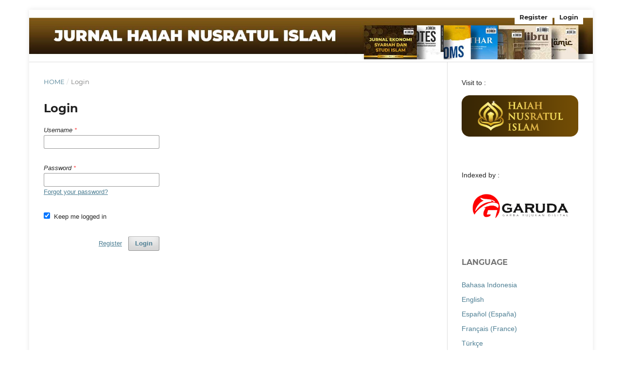

--- FILE ---
content_type: text/html; charset=utf-8
request_url: https://journal.yayasanhaiahnusratulislam.or.id/index.php/index/login
body_size: 1994
content:
<!DOCTYPE html>
<html lang="en-US" xml:lang="en-US">
<head>
	<meta charset="utf-8">
	<meta name="viewport" content="width=device-width, initial-scale=1.0">
	<title>
		Login
					</title>

	
<meta name="generator" content="Open Journal Systems 3.3.0.14">
	<link rel="stylesheet" href="https://journal.yayasanhaiahnusratulislam.or.id/index.php/index/$$$call$$$/page/page/css?name=stylesheet" type="text/css" /><link rel="stylesheet" href="https://journal.yayasanhaiahnusratulislam.or.id/lib/pkp/styles/fontawesome/fontawesome.css?v=3.3.0.14" type="text/css" /><link rel="stylesheet" href="https://journal.yayasanhaiahnusratulislam.or.id/public/site/styleSheet.css?v=3.3.0.14" type="text/css" />
</head>
<body class="pkp_page_login pkp_op_index has_site_logo" dir="ltr">

	<div class="pkp_structure_page">

				<header class="pkp_structure_head" id="headerNavigationContainer" role="banner">
						 <nav class="cmp_skip_to_content" aria-label="Jump to content links">
	<a href="#pkp_content_main">Skip to main content</a>
	<a href="#siteNav">Skip to main navigation menu</a>
		<a href="#pkp_content_footer">Skip to site footer</a>
</nav>

			<div class="pkp_head_wrapper">

				<div class="pkp_site_name_wrapper">
					<button class="pkp_site_nav_toggle">
						<span>Open Menu</span>
					</button>
										<div class="pkp_site_name">
																<a href="						https://journal.yayasanhaiahnusratulislam.or.id/index.php/index/index
					" class="is_img">
							<img src="https://journal.yayasanhaiahnusratulislam.or.id/public/site/pageHeaderTitleImage_en_US.jpg" width="1800" height="150"  />
						</a>
										</div>
				</div>

				
				<nav class="pkp_site_nav_menu" aria-label="Site Navigation">
					<a id="siteNav"></a>
					<div class="pkp_navigation_primary_row">
						<div class="pkp_navigation_primary_wrapper">
																			
				

																				</div>
					</div>
					<div class="pkp_navigation_user_wrapper" id="navigationUserWrapper">
							<ul id="navigationUser" class="pkp_navigation_user pkp_nav_list">
								<li class="profile">
				<a href="https://journal.yayasanhaiahnusratulislam.or.id/index.php/index/user/register">
					Register
				</a>
							</li>
								<li class="profile">
				<a href="https://journal.yayasanhaiahnusratulislam.or.id/index.php/index/login">
					Login
				</a>
							</li>
										</ul>

					</div>
				</nav>
			</div><!-- .pkp_head_wrapper -->
		</header><!-- .pkp_structure_head -->

						<div class="pkp_structure_content has_sidebar">
			<div class="pkp_structure_main" role="main">
				<a id="pkp_content_main"></a>

<div class="page page_login">
	<nav class="cmp_breadcrumbs" role="navigation" aria-label="You are here:">
	<ol>
		<li>
			<a href="https://journal.yayasanhaiahnusratulislam.or.id/index.php/index/index">
				Home
			</a>
			<span class="separator">/</span>
		</li>
		<li class="current">
			<span aria-current="page">
									Login
							</span>
		</li>
	</ol>
</nav>

	<h1>
		Login
	</h1>

		
	<form class="cmp_form cmp_form login" id="login" method="post" action="https://journal.yayasanhaiahnusratulislam.or.id/index.php/index/login/signIn">
		<input type="hidden" name="csrfToken" value="cad841109fe3fc47435a8ebc7e922ede">

		
		<input type="hidden" name="source" value="" />

		<fieldset class="fields">
			<legend class="pkp_screen_reader">Login</legend>
			<div class="username">
				<label>
					<span class="label">
						Username
						<span class="required" aria-hidden="true">*</span>
						<span class="pkp_screen_reader">
							Required
						</span>
					</span>
					<input type="text" name="username" id="username" value="" maxlength="32" required aria-required="true">
				</label>
			</div>
			<div class="password">
				<label>
					<span class="label">
						Password
						<span class="required" aria-hidden="true">*</span>
						<span class="pkp_screen_reader">
							Required
						</span>
					</span>
					<input type="password" name="password" id="password" value="" password="true" maxlength="32" required aria-required="true">
					<a href="https://journal.yayasanhaiahnusratulislam.or.id/index.php/index/login/lostPassword">
						Forgot your password?
					</a>
				</label>
			</div>
			<div class="remember checkbox">
				<label>
					<input type="checkbox" name="remember" id="remember" value="1" checked="$remember">
					<span class="label">
						Keep me logged in
					</span>
				</label>
			</div>
			<div class="buttons">
				<button class="submit" type="submit">
					Login
				</button>

														<a href="https://journal.yayasanhaiahnusratulislam.or.id/index.php/index/user/register?source=" class="register">
						Register
					</a>
							</div>
		</fieldset>
	</form>
</div><!-- .page -->

	</div><!-- pkp_structure_main -->

									<div class="pkp_structure_sidebar left" role="complementary" aria-label="Sidebar">
				<div class="pkp_block block_custom" id="customblock-yayasanhaiah">
	<h2 class="title pkp_screen_reader">YayasanHaiah</h2>
	<div class="content">
		<p>Visit to :</p>
<p><a href="https://yayasanhaiahnusratulislam.or.id" target="_blank" rel="noopener"><img src="https://journal.yayasanhaiahnusratulislam.or.id/public/site/images/adminhaiah/visit-to-our-wesbite.png" alt="" width="340" height="121"></a></p>
	</div>
</div>
<div class="pkp_block block_custom" id="customblock-index">
	<h2 class="title pkp_screen_reader">Index</h2>
	<div class="content">
		<p>Indexed by :</p>
<p><a title="Garuda" href="https://garuda.kemdikbud.go.id/publisher/view/4108" target="_blank" rel="noopener"><img src="https://journal.yayasanhaiahnusratulislam.or.id/public/site/images/adminhaiah/1garuda.png" alt="Index Garuda" width="700" height="223"></a></p>
	</div>
</div>
<div class="pkp_block block_language">
	<h2 class="title">
		Language
	</h2>

	<div class="content">
		<ul>
							<li class="locale_id_ID" lang="id-ID">
					<a href="https://journal.yayasanhaiahnusratulislam.or.id/index.php/index/user/setLocale/id_ID?source=%2Findex.php%2Findex%2Flogin">
						Bahasa Indonesia
					</a>
				</li>
							<li class="locale_en_US current" lang="en-US">
					<a href="https://journal.yayasanhaiahnusratulislam.or.id/index.php/index/user/setLocale/en_US?source=%2Findex.php%2Findex%2Flogin">
						English
					</a>
				</li>
							<li class="locale_es_ES" lang="es-ES">
					<a href="https://journal.yayasanhaiahnusratulislam.or.id/index.php/index/user/setLocale/es_ES?source=%2Findex.php%2Findex%2Flogin">
						Español (España)
					</a>
				</li>
							<li class="locale_fr_FR" lang="fr-FR">
					<a href="https://journal.yayasanhaiahnusratulislam.or.id/index.php/index/user/setLocale/fr_FR?source=%2Findex.php%2Findex%2Flogin">
						Français (France)
					</a>
				</li>
							<li class="locale_tr_TR" lang="tr-TR">
					<a href="https://journal.yayasanhaiahnusratulislam.or.id/index.php/index/user/setLocale/tr_TR?source=%2Findex.php%2Findex%2Flogin">
						Türkçe
					</a>
				</li>
							<li class="locale_ru_RU" lang="ru-RU">
					<a href="https://journal.yayasanhaiahnusratulislam.or.id/index.php/index/user/setLocale/ru_RU?source=%2Findex.php%2Findex%2Flogin">
						Русский
					</a>
				</li>
							<li class="locale_ar_IQ" lang="ar-IQ">
					<a href="https://journal.yayasanhaiahnusratulislam.or.id/index.php/index/user/setLocale/ar_IQ?source=%2Findex.php%2Findex%2Flogin">
						العربية
					</a>
				</li>
							<li class="locale_fa_IR" lang="fa-IR">
					<a href="https://journal.yayasanhaiahnusratulislam.or.id/index.php/index/user/setLocale/fa_IR?source=%2Findex.php%2Findex%2Flogin">
						فارسی
					</a>
				</li>
							<li class="locale_zh_CN" lang="zh-CN">
					<a href="https://journal.yayasanhaiahnusratulislam.or.id/index.php/index/user/setLocale/zh_CN?source=%2Findex.php%2Findex%2Flogin">
						简体中文
					</a>
				</li>
					</ul>
	</div>
</div><!-- .block_language -->

			</div><!-- pkp_sidebar.left -->
			</div><!-- pkp_structure_content -->

<div class="pkp_structure_footer_wrapper" role="contentinfo">
	<a id="pkp_content_footer"></a>

	<div class="pkp_structure_footer">

		
		<div class="pkp_brand_footer" role="complementary">
			<a href="https://journal.yayasanhaiahnusratulislam.or.id/index.php/index/about/aboutThisPublishingSystem">
				<img alt="More information about the publishing system, Platform and Workflow by OJS/PKP." src="https://journal.yayasanhaiahnusratulislam.or.id/templates/images/ojs_brand.png">
			</a>
		</div>
	</div>
</div><!-- pkp_structure_footer_wrapper -->

</div><!-- pkp_structure_page -->

<script src="https://journal.yayasanhaiahnusratulislam.or.id/lib/pkp/lib/vendor/components/jquery/jquery.min.js?v=3.3.0.14" type="text/javascript"></script><script src="https://journal.yayasanhaiahnusratulislam.or.id/lib/pkp/lib/vendor/components/jqueryui/jquery-ui.min.js?v=3.3.0.14" type="text/javascript"></script><script src="https://journal.yayasanhaiahnusratulislam.or.id/plugins/themes/default/js/lib/popper/popper.js?v=3.3.0.14" type="text/javascript"></script><script src="https://journal.yayasanhaiahnusratulislam.or.id/plugins/themes/default/js/lib/bootstrap/util.js?v=3.3.0.14" type="text/javascript"></script><script src="https://journal.yayasanhaiahnusratulislam.or.id/plugins/themes/default/js/lib/bootstrap/dropdown.js?v=3.3.0.14" type="text/javascript"></script><script src="https://journal.yayasanhaiahnusratulislam.or.id/plugins/themes/default/js/main.js?v=3.3.0.14" type="text/javascript"></script>


</body>
</html>


--- FILE ---
content_type: text/css
request_url: https://journal.yayasanhaiahnusratulislam.or.id/public/site/styleSheet.css?v=3.3.0.14
body_size: 31
content:
html, body {
  background: #fff;
  font-family: poppins, sans-serif;
}
.pkp_page_index .journals h3 a {
  font-family: poppins, sans-serif;
  font-size: 25px;
  font-weight: 700;
  color: #824d13;
  text-decoration: none;
}
.pkp_navigation_user>li:last-child>a {
  background-color: white;
}
.pkp_navigation_user>li>a {
  background-color: white;
}
.pkp_site_name {
  padding-top: 0;
  padding-bottom: 0;
}
.pkp_site_name > a {
  padding-top: 0;
  padding-bottom: 0;
}
.pkp_site_name .is_img img {
  max-height: 200px;
}
.pkp_site_name_wrapper {
  padding-left: 0;
  padding-right: 0;
}
.pkp_navigation_user_wrapper {
  top: 0;
  right: 0;
  padding-right: 30px;
}
.pkp_structure_page {
  margin-top: 20px;
  margin-bottom: 20;
  padding-bottom: 20;
}
.journals p {
  text-align: justify;
}